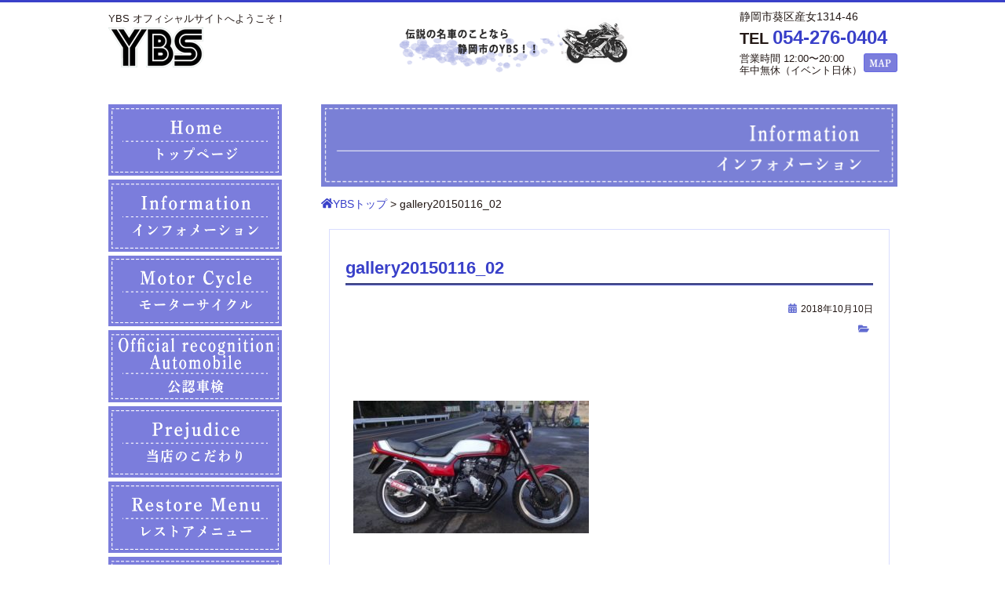

--- FILE ---
content_type: text/html; charset=UTF-8
request_url: https://try-again750.com/gallery20150116_02/
body_size: 11387
content:
<!DOCTYPE html>
<html dir="ltr" lang="ja">
<head>
<meta charset="UTF-8">

<title>gallery20150116_02 | YBSYBS</title>

<meta name="viewport" content="width=device-width">

<meta http-equiv="X-UA-Compatible" content="IE=edge">

<meta name="format-detection" content="telephone=no">

<link rel="stylesheet" href="https://try-again750.com/wp-panel/wp-content/themes/tryagain750/style.css?20260105-2125" media="all">
<link rel="stylesheet" href="https://try-again750.com/wp-panel/wp-content/themes/tryagain750/print.css?20260105-2125" type="text/css" media="print" />

<link rel="stylesheet" href="https://try-again750.com/wp-panel/wp-content/themes/tryagain750/custom_admin.css?20260105-2125" media="all">


<meta name="copyright" content="YBS（静岡の旧車 絶版車 バイク 伝説の名車）">
<meta name="author" content="YBS（静岡の旧車 絶版車 バイク 伝説の名車）">

<!--favicon-->
<link rel="apple-touch-icon" sizes="180x180" href="https://try-again750.com/favicons/apple-touch-icon.png">
<link rel="icon" type="image/png" sizes="32x32" href="https://try-again750.com/favicons/favicon-32x32.png">
<link rel="icon" type="image/png" sizes="16x16" href="https://try-again750.com/favicons/favicon-16x16.png">
<link rel="manifest" href="https://try-again750.com/favicons/site.webmanifest">
<link rel="mask-icon" href="https://try-again750.com/favicons/safari-pinned-tab.svg" color="#e3fff4">
<meta name="msapplication-TileColor" content="#e3fff4">
<meta name="theme-color" content="#e3fff4">
<!--//favicon-->

<!-- Global site tag (gtag.js) - Google Analytics G4 -->
<script async src="https://www.googletagmanager.com/gtag/js?id=G-K21CG3RNZG"></script>
<script>
  window.dataLayer = window.dataLayer || [];
  function gtag(){dataLayer.push(arguments);}
  gtag('js', new Date());

  gtag('config', 'G-K21CG3RNZG');
</script>


		<!-- All in One SEO 4.9.2 - aioseo.com -->
	<meta name="robots" content="max-image-preview:large" />
	<meta name="author" content="tryagainad"/>
	<link rel="canonical" href="https://try-again750.com/gallery20150116_02/" />
	<meta name="generator" content="All in One SEO (AIOSEO) 4.9.2" />
		<script type="application/ld+json" class="aioseo-schema">
			{"@context":"https:\/\/schema.org","@graph":[{"@type":"BreadcrumbList","@id":"https:\/\/try-again750.com\/gallery20150116_02\/#breadcrumblist","itemListElement":[{"@type":"ListItem","@id":"https:\/\/try-again750.com#listItem","position":1,"name":"\u30db\u30fc\u30e0","item":"https:\/\/try-again750.com","nextItem":{"@type":"ListItem","@id":"https:\/\/try-again750.com\/gallery20150116_02\/#listItem","name":"gallery20150116_02"}},{"@type":"ListItem","@id":"https:\/\/try-again750.com\/gallery20150116_02\/#listItem","position":2,"name":"gallery20150116_02","previousItem":{"@type":"ListItem","@id":"https:\/\/try-again750.com#listItem","name":"\u30db\u30fc\u30e0"}}]},{"@type":"ItemPage","@id":"https:\/\/try-again750.com\/gallery20150116_02\/#itempage","url":"https:\/\/try-again750.com\/gallery20150116_02\/","name":"gallery20150116_02 | YBS","inLanguage":"ja","isPartOf":{"@id":"https:\/\/try-again750.com\/#website"},"breadcrumb":{"@id":"https:\/\/try-again750.com\/gallery20150116_02\/#breadcrumblist"},"author":{"@id":"https:\/\/try-again750.com\/author\/tryagainad\/#author"},"creator":{"@id":"https:\/\/try-again750.com\/author\/tryagainad\/#author"},"datePublished":"2018-10-10T17:46:19+09:00","dateModified":"2018-10-10T17:46:19+09:00"},{"@type":"Organization","@id":"https:\/\/try-again750.com\/#organization","name":"YBS","description":"\u9759\u5ca1 \u30d0\u30a4\u30af \u7d76\u7248\u8eca \u4f1d\u8aac\u306e\u540d\u8eca\u306e\u3053\u3068\u306a\u3089","url":"https:\/\/try-again750.com\/","telephone":"+81542760404","logo":{"@type":"ImageObject","url":"https:\/\/try-again750.com\/wp-panel\/wp-content\/uploads\/gallery20150116_02.jpg","@id":"https:\/\/try-again750.com\/gallery20150116_02\/#organizationLogo"},"image":{"@id":"https:\/\/try-again750.com\/gallery20150116_02\/#organizationLogo"},"sameAs":["https:\/\/www.instagram.com\/kirinbanjp\/"]},{"@type":"Person","@id":"https:\/\/try-again750.com\/author\/tryagainad\/#author","url":"https:\/\/try-again750.com\/author\/tryagainad\/","name":"tryagainad","image":{"@type":"ImageObject","@id":"https:\/\/try-again750.com\/gallery20150116_02\/#authorImage","url":"https:\/\/secure.gravatar.com\/avatar\/2bcf23b749c62b8f174b25f29c916875630b902cd4063a214bd694a6a9d0a7da?s=96&d=mm&r=g","width":96,"height":96,"caption":"tryagainad"}},{"@type":"WebSite","@id":"https:\/\/try-again750.com\/#website","url":"https:\/\/try-again750.com\/","name":"YBS","description":"\u9759\u5ca1 \u30d0\u30a4\u30af \u7d76\u7248\u8eca \u4f1d\u8aac\u306e\u540d\u8eca\u306e\u3053\u3068\u306a\u3089","inLanguage":"ja","publisher":{"@id":"https:\/\/try-again750.com\/#organization"}}]}
		</script>
		<!-- All in One SEO -->

<link rel='dns-prefetch' href='//challenges.cloudflare.com' />
<link rel="alternate" type="application/rss+xml" title="YBS &raquo; フィード" href="https://try-again750.com/feed/" />
<link rel="alternate" type="application/rss+xml" title="YBS &raquo; コメントフィード" href="https://try-again750.com/comments/feed/" />
<link rel="alternate" type="application/rss+xml" title="YBS &raquo; gallery20150116_02 のコメントのフィード" href="https://try-again750.com/feed/?attachment_id=367" />
<link rel="alternate" title="oEmbed (JSON)" type="application/json+oembed" href="https://try-again750.com/wp-json/oembed/1.0/embed?url=https%3A%2F%2Ftry-again750.com%2Fgallery20150116_02%2F" />
<link rel="alternate" title="oEmbed (XML)" type="text/xml+oembed" href="https://try-again750.com/wp-json/oembed/1.0/embed?url=https%3A%2F%2Ftry-again750.com%2Fgallery20150116_02%2F&#038;format=xml" />
<style id='wp-img-auto-sizes-contain-inline-css' type='text/css'>
img:is([sizes=auto i],[sizes^="auto," i]){contain-intrinsic-size:3000px 1500px}
/*# sourceURL=wp-img-auto-sizes-contain-inline-css */
</style>
<style id='wp-emoji-styles-inline-css' type='text/css'>

	img.wp-smiley, img.emoji {
		display: inline !important;
		border: none !important;
		box-shadow: none !important;
		height: 1em !important;
		width: 1em !important;
		margin: 0 0.07em !important;
		vertical-align: -0.1em !important;
		background: none !important;
		padding: 0 !important;
	}
/*# sourceURL=wp-emoji-styles-inline-css */
</style>
<style id='wp-block-library-inline-css' type='text/css'>
:root{--wp-block-synced-color:#7a00df;--wp-block-synced-color--rgb:122,0,223;--wp-bound-block-color:var(--wp-block-synced-color);--wp-editor-canvas-background:#ddd;--wp-admin-theme-color:#007cba;--wp-admin-theme-color--rgb:0,124,186;--wp-admin-theme-color-darker-10:#006ba1;--wp-admin-theme-color-darker-10--rgb:0,107,160.5;--wp-admin-theme-color-darker-20:#005a87;--wp-admin-theme-color-darker-20--rgb:0,90,135;--wp-admin-border-width-focus:2px}@media (min-resolution:192dpi){:root{--wp-admin-border-width-focus:1.5px}}.wp-element-button{cursor:pointer}:root .has-very-light-gray-background-color{background-color:#eee}:root .has-very-dark-gray-background-color{background-color:#313131}:root .has-very-light-gray-color{color:#eee}:root .has-very-dark-gray-color{color:#313131}:root .has-vivid-green-cyan-to-vivid-cyan-blue-gradient-background{background:linear-gradient(135deg,#00d084,#0693e3)}:root .has-purple-crush-gradient-background{background:linear-gradient(135deg,#34e2e4,#4721fb 50%,#ab1dfe)}:root .has-hazy-dawn-gradient-background{background:linear-gradient(135deg,#faaca8,#dad0ec)}:root .has-subdued-olive-gradient-background{background:linear-gradient(135deg,#fafae1,#67a671)}:root .has-atomic-cream-gradient-background{background:linear-gradient(135deg,#fdd79a,#004a59)}:root .has-nightshade-gradient-background{background:linear-gradient(135deg,#330968,#31cdcf)}:root .has-midnight-gradient-background{background:linear-gradient(135deg,#020381,#2874fc)}:root{--wp--preset--font-size--normal:16px;--wp--preset--font-size--huge:42px}.has-regular-font-size{font-size:1em}.has-larger-font-size{font-size:2.625em}.has-normal-font-size{font-size:var(--wp--preset--font-size--normal)}.has-huge-font-size{font-size:var(--wp--preset--font-size--huge)}.has-text-align-center{text-align:center}.has-text-align-left{text-align:left}.has-text-align-right{text-align:right}.has-fit-text{white-space:nowrap!important}#end-resizable-editor-section{display:none}.aligncenter{clear:both}.items-justified-left{justify-content:flex-start}.items-justified-center{justify-content:center}.items-justified-right{justify-content:flex-end}.items-justified-space-between{justify-content:space-between}.screen-reader-text{border:0;clip-path:inset(50%);height:1px;margin:-1px;overflow:hidden;padding:0;position:absolute;width:1px;word-wrap:normal!important}.screen-reader-text:focus{background-color:#ddd;clip-path:none;color:#444;display:block;font-size:1em;height:auto;left:5px;line-height:normal;padding:15px 23px 14px;text-decoration:none;top:5px;width:auto;z-index:100000}html :where(.has-border-color){border-style:solid}html :where([style*=border-top-color]){border-top-style:solid}html :where([style*=border-right-color]){border-right-style:solid}html :where([style*=border-bottom-color]){border-bottom-style:solid}html :where([style*=border-left-color]){border-left-style:solid}html :where([style*=border-width]){border-style:solid}html :where([style*=border-top-width]){border-top-style:solid}html :where([style*=border-right-width]){border-right-style:solid}html :where([style*=border-bottom-width]){border-bottom-style:solid}html :where([style*=border-left-width]){border-left-style:solid}html :where(img[class*=wp-image-]){height:auto;max-width:100%}:where(figure){margin:0 0 1em}html :where(.is-position-sticky){--wp-admin--admin-bar--position-offset:var(--wp-admin--admin-bar--height,0px)}@media screen and (max-width:600px){html :where(.is-position-sticky){--wp-admin--admin-bar--position-offset:0px}}

/*# sourceURL=wp-block-library-inline-css */
</style><style id='global-styles-inline-css' type='text/css'>
:root{--wp--preset--aspect-ratio--square: 1;--wp--preset--aspect-ratio--4-3: 4/3;--wp--preset--aspect-ratio--3-4: 3/4;--wp--preset--aspect-ratio--3-2: 3/2;--wp--preset--aspect-ratio--2-3: 2/3;--wp--preset--aspect-ratio--16-9: 16/9;--wp--preset--aspect-ratio--9-16: 9/16;--wp--preset--color--black: #000000;--wp--preset--color--cyan-bluish-gray: #abb8c3;--wp--preset--color--white: #ffffff;--wp--preset--color--pale-pink: #f78da7;--wp--preset--color--vivid-red: #cf2e2e;--wp--preset--color--luminous-vivid-orange: #ff6900;--wp--preset--color--luminous-vivid-amber: #fcb900;--wp--preset--color--light-green-cyan: #7bdcb5;--wp--preset--color--vivid-green-cyan: #00d084;--wp--preset--color--pale-cyan-blue: #8ed1fc;--wp--preset--color--vivid-cyan-blue: #0693e3;--wp--preset--color--vivid-purple: #9b51e0;--wp--preset--gradient--vivid-cyan-blue-to-vivid-purple: linear-gradient(135deg,rgb(6,147,227) 0%,rgb(155,81,224) 100%);--wp--preset--gradient--light-green-cyan-to-vivid-green-cyan: linear-gradient(135deg,rgb(122,220,180) 0%,rgb(0,208,130) 100%);--wp--preset--gradient--luminous-vivid-amber-to-luminous-vivid-orange: linear-gradient(135deg,rgb(252,185,0) 0%,rgb(255,105,0) 100%);--wp--preset--gradient--luminous-vivid-orange-to-vivid-red: linear-gradient(135deg,rgb(255,105,0) 0%,rgb(207,46,46) 100%);--wp--preset--gradient--very-light-gray-to-cyan-bluish-gray: linear-gradient(135deg,rgb(238,238,238) 0%,rgb(169,184,195) 100%);--wp--preset--gradient--cool-to-warm-spectrum: linear-gradient(135deg,rgb(74,234,220) 0%,rgb(151,120,209) 20%,rgb(207,42,186) 40%,rgb(238,44,130) 60%,rgb(251,105,98) 80%,rgb(254,248,76) 100%);--wp--preset--gradient--blush-light-purple: linear-gradient(135deg,rgb(255,206,236) 0%,rgb(152,150,240) 100%);--wp--preset--gradient--blush-bordeaux: linear-gradient(135deg,rgb(254,205,165) 0%,rgb(254,45,45) 50%,rgb(107,0,62) 100%);--wp--preset--gradient--luminous-dusk: linear-gradient(135deg,rgb(255,203,112) 0%,rgb(199,81,192) 50%,rgb(65,88,208) 100%);--wp--preset--gradient--pale-ocean: linear-gradient(135deg,rgb(255,245,203) 0%,rgb(182,227,212) 50%,rgb(51,167,181) 100%);--wp--preset--gradient--electric-grass: linear-gradient(135deg,rgb(202,248,128) 0%,rgb(113,206,126) 100%);--wp--preset--gradient--midnight: linear-gradient(135deg,rgb(2,3,129) 0%,rgb(40,116,252) 100%);--wp--preset--font-size--small: 13px;--wp--preset--font-size--medium: 20px;--wp--preset--font-size--large: 36px;--wp--preset--font-size--x-large: 42px;--wp--preset--spacing--20: 0.44rem;--wp--preset--spacing--30: 0.67rem;--wp--preset--spacing--40: 1rem;--wp--preset--spacing--50: 1.5rem;--wp--preset--spacing--60: 2.25rem;--wp--preset--spacing--70: 3.38rem;--wp--preset--spacing--80: 5.06rem;--wp--preset--shadow--natural: 6px 6px 9px rgba(0, 0, 0, 0.2);--wp--preset--shadow--deep: 12px 12px 50px rgba(0, 0, 0, 0.4);--wp--preset--shadow--sharp: 6px 6px 0px rgba(0, 0, 0, 0.2);--wp--preset--shadow--outlined: 6px 6px 0px -3px rgb(255, 255, 255), 6px 6px rgb(0, 0, 0);--wp--preset--shadow--crisp: 6px 6px 0px rgb(0, 0, 0);}:where(.is-layout-flex){gap: 0.5em;}:where(.is-layout-grid){gap: 0.5em;}body .is-layout-flex{display: flex;}.is-layout-flex{flex-wrap: wrap;align-items: center;}.is-layout-flex > :is(*, div){margin: 0;}body .is-layout-grid{display: grid;}.is-layout-grid > :is(*, div){margin: 0;}:where(.wp-block-columns.is-layout-flex){gap: 2em;}:where(.wp-block-columns.is-layout-grid){gap: 2em;}:where(.wp-block-post-template.is-layout-flex){gap: 1.25em;}:where(.wp-block-post-template.is-layout-grid){gap: 1.25em;}.has-black-color{color: var(--wp--preset--color--black) !important;}.has-cyan-bluish-gray-color{color: var(--wp--preset--color--cyan-bluish-gray) !important;}.has-white-color{color: var(--wp--preset--color--white) !important;}.has-pale-pink-color{color: var(--wp--preset--color--pale-pink) !important;}.has-vivid-red-color{color: var(--wp--preset--color--vivid-red) !important;}.has-luminous-vivid-orange-color{color: var(--wp--preset--color--luminous-vivid-orange) !important;}.has-luminous-vivid-amber-color{color: var(--wp--preset--color--luminous-vivid-amber) !important;}.has-light-green-cyan-color{color: var(--wp--preset--color--light-green-cyan) !important;}.has-vivid-green-cyan-color{color: var(--wp--preset--color--vivid-green-cyan) !important;}.has-pale-cyan-blue-color{color: var(--wp--preset--color--pale-cyan-blue) !important;}.has-vivid-cyan-blue-color{color: var(--wp--preset--color--vivid-cyan-blue) !important;}.has-vivid-purple-color{color: var(--wp--preset--color--vivid-purple) !important;}.has-black-background-color{background-color: var(--wp--preset--color--black) !important;}.has-cyan-bluish-gray-background-color{background-color: var(--wp--preset--color--cyan-bluish-gray) !important;}.has-white-background-color{background-color: var(--wp--preset--color--white) !important;}.has-pale-pink-background-color{background-color: var(--wp--preset--color--pale-pink) !important;}.has-vivid-red-background-color{background-color: var(--wp--preset--color--vivid-red) !important;}.has-luminous-vivid-orange-background-color{background-color: var(--wp--preset--color--luminous-vivid-orange) !important;}.has-luminous-vivid-amber-background-color{background-color: var(--wp--preset--color--luminous-vivid-amber) !important;}.has-light-green-cyan-background-color{background-color: var(--wp--preset--color--light-green-cyan) !important;}.has-vivid-green-cyan-background-color{background-color: var(--wp--preset--color--vivid-green-cyan) !important;}.has-pale-cyan-blue-background-color{background-color: var(--wp--preset--color--pale-cyan-blue) !important;}.has-vivid-cyan-blue-background-color{background-color: var(--wp--preset--color--vivid-cyan-blue) !important;}.has-vivid-purple-background-color{background-color: var(--wp--preset--color--vivid-purple) !important;}.has-black-border-color{border-color: var(--wp--preset--color--black) !important;}.has-cyan-bluish-gray-border-color{border-color: var(--wp--preset--color--cyan-bluish-gray) !important;}.has-white-border-color{border-color: var(--wp--preset--color--white) !important;}.has-pale-pink-border-color{border-color: var(--wp--preset--color--pale-pink) !important;}.has-vivid-red-border-color{border-color: var(--wp--preset--color--vivid-red) !important;}.has-luminous-vivid-orange-border-color{border-color: var(--wp--preset--color--luminous-vivid-orange) !important;}.has-luminous-vivid-amber-border-color{border-color: var(--wp--preset--color--luminous-vivid-amber) !important;}.has-light-green-cyan-border-color{border-color: var(--wp--preset--color--light-green-cyan) !important;}.has-vivid-green-cyan-border-color{border-color: var(--wp--preset--color--vivid-green-cyan) !important;}.has-pale-cyan-blue-border-color{border-color: var(--wp--preset--color--pale-cyan-blue) !important;}.has-vivid-cyan-blue-border-color{border-color: var(--wp--preset--color--vivid-cyan-blue) !important;}.has-vivid-purple-border-color{border-color: var(--wp--preset--color--vivid-purple) !important;}.has-vivid-cyan-blue-to-vivid-purple-gradient-background{background: var(--wp--preset--gradient--vivid-cyan-blue-to-vivid-purple) !important;}.has-light-green-cyan-to-vivid-green-cyan-gradient-background{background: var(--wp--preset--gradient--light-green-cyan-to-vivid-green-cyan) !important;}.has-luminous-vivid-amber-to-luminous-vivid-orange-gradient-background{background: var(--wp--preset--gradient--luminous-vivid-amber-to-luminous-vivid-orange) !important;}.has-luminous-vivid-orange-to-vivid-red-gradient-background{background: var(--wp--preset--gradient--luminous-vivid-orange-to-vivid-red) !important;}.has-very-light-gray-to-cyan-bluish-gray-gradient-background{background: var(--wp--preset--gradient--very-light-gray-to-cyan-bluish-gray) !important;}.has-cool-to-warm-spectrum-gradient-background{background: var(--wp--preset--gradient--cool-to-warm-spectrum) !important;}.has-blush-light-purple-gradient-background{background: var(--wp--preset--gradient--blush-light-purple) !important;}.has-blush-bordeaux-gradient-background{background: var(--wp--preset--gradient--blush-bordeaux) !important;}.has-luminous-dusk-gradient-background{background: var(--wp--preset--gradient--luminous-dusk) !important;}.has-pale-ocean-gradient-background{background: var(--wp--preset--gradient--pale-ocean) !important;}.has-electric-grass-gradient-background{background: var(--wp--preset--gradient--electric-grass) !important;}.has-midnight-gradient-background{background: var(--wp--preset--gradient--midnight) !important;}.has-small-font-size{font-size: var(--wp--preset--font-size--small) !important;}.has-medium-font-size{font-size: var(--wp--preset--font-size--medium) !important;}.has-large-font-size{font-size: var(--wp--preset--font-size--large) !important;}.has-x-large-font-size{font-size: var(--wp--preset--font-size--x-large) !important;}
/*# sourceURL=global-styles-inline-css */
</style>

<style id='classic-theme-styles-inline-css' type='text/css'>
/*! This file is auto-generated */
.wp-block-button__link{color:#fff;background-color:#32373c;border-radius:9999px;box-shadow:none;text-decoration:none;padding:calc(.667em + 2px) calc(1.333em + 2px);font-size:1.125em}.wp-block-file__button{background:#32373c;color:#fff;text-decoration:none}
/*# sourceURL=/wp-includes/css/classic-themes.min.css */
</style>
<link rel='stylesheet' id='contact-form-7-css' href='https://try-again750.com/wp-panel/wp-content/plugins/contact-form-7/includes/css/styles.css?ver=6.1.4' type='text/css' media='all' />
<link rel='stylesheet' id='slb_core-css' href='https://try-again750.com/wp-panel/wp-content/plugins/simple-lightbox/client/css/app.css?ver=2.9.4' type='text/css' media='all' />
<link rel='stylesheet' id='wp-pagenavi-css' href='https://try-again750.com/wp-panel/wp-content/plugins/wp-pagenavi/pagenavi-css.css?ver=2.70' type='text/css' media='all' />
<link rel="https://api.w.org/" href="https://try-again750.com/wp-json/" /><link rel="alternate" title="JSON" type="application/json" href="https://try-again750.com/wp-json/wp/v2/media/367" /><link rel="EditURI" type="application/rsd+xml" title="RSD" href="https://try-again750.com/wp-panel/xmlrpc.php?rsd" />
<meta name="generator" content="WordPress 6.9" />
<link rel='shortlink' href='https://try-again750.com/?p=367' />

<!-- Lara's Google Analytics - https://www.xtraorbit.com/wordpress-google-analytics-dashboard-widget/ -->
<script async src="https://www.googletagmanager.com/gtag/js?id=G-K21CG3RNZG"></script>
<script>
  window.dataLayer = window.dataLayer || [];
  function gtag(){dataLayer.push(arguments);}
  gtag('js', new Date());
  gtag('config', 'G-K21CG3RNZG');
</script>

		<style type="text/css" id="wp-custom-css">
			.grecaptcha-badge { visibility: hidden; }		</style>
		<!-- jQuery -->
<script src="https://ajax.googleapis.com/ajax/libs/jquery/2.1.1/jquery.min.js"></script>
<script src="https://try-again750.com/wp-panel/wp-content/themes/tryagain750/js/general.js"></script>
</head>

<body>
<a name="gotop" id="gotop"></a>

<div class="onlyprint print_logo"><img src="https://try-again750.com/wp-panel/wp-content/themes/tryagain750/images/header_logo.png" alt="YBS（静岡の旧車 絶版車 バイク 伝説の名車）" class="opa"></div>

<div id="overlay"></div>
<div class="menubtn"><div class="menubtn-inner"><div class="button"></div></div></div>
<div id="container">

<div class="wrapper">
<header id="pageheader">
<div class="header_des">YBS オフィシャルサイトへようこそ！</div>
<h1><a href="https://try-again750.com/"><img src="https://try-again750.com/wp-panel/wp-content/themes/tryagain750/images/header_logo.png" alt="YBS" class="opa header_logo"></a></h1>
<div class="header_txt"><img src="https://try-again750.com/wp-panel/wp-content/themes/tryagain750/images/header_txt.png" alt="伝説の名車のことなら静岡市のYBS！！"></div>
<div class="header_ad_box">
<div class="header_ad">静岡市葵区産女1314-46</div>
<div class="header_tel">TEL<span>054-276-0404</span></div>
<div class="header_time">営業時間 12:00〜20:00<br>年中無休（イベント日休）</div>
<div class="header_access opa"><a href="https://try-again750.com/company#access"><img src="https://try-again750.com/wp-panel/wp-content/themes/tryagain750/images/header_tel_map.png" alt="アクセスマップ" class="header_tel_map"></a></div>
</div><!--/.header_ad_box-->

<!-- ▼▼▼ ハンバーガーメニュー ▼▼▼ -->
<div id="smp_nav">
<div id="nav">
<div id="fixed-nav">
<div class="smp_nav_flex flex_box_all">
<ul class="box_item">
<li><a href="https://try-again750.com/" title="トップページ"><img src="https://try-again750.com/wp-panel/wp-content/themes/tryagain750/images/nav11_off.png" alt="トップページ"></a></li>
<li><a href="https://www.goobike.com/shop/client_8201718/zaiko.html" title="GooBikeでYBSのバイク在庫を検索する" target="_blank"><img src="https://try-again750.com/wp-panel/wp-content/themes/tryagain750/images/nav01_off.png" alt="GooBikeでYBSのバイク在庫を検索する"></a></li>
<li><a href="https://try-again750.com/syaken" title="公認車検"><img src="https://try-again750.com/wp-panel/wp-content/themes/tryagain750/images/nav02_off.png" alt="公認車検"></a></li>
<li><a href="https://try-again750.com/prejudice" title="当店のこだわり"><img src="https://try-again750.com/wp-panel/wp-content/themes/tryagain750/images/nav03_off.png" alt="当店のこだわり"></a></li>
<li><a href="https://try-again750.com/restoremenu" title="レストアメニュー"><img src="https://try-again750.com/wp-panel/wp-content/themes/tryagain750/images/nav04_off.png" alt="レストアメニュー"></a></li>
<li><a href="https://try-again750.com/scooter" title="スクーター販売"><img src="https://try-again750.com/wp-panel/wp-content/themes/tryagain750/images/nav05_off.png" alt="スクーター販売"></a></li>
</ul>
<ul class="box_item">
<li><a href="https://try-again750.com/informations" title="インフォメーション"><img src="https://try-again750.com/wp-panel/wp-content/themes/tryagain750/images/nav12_off.png" alt="インフォメーション"></a></li>
<li><a href="https://try-again750.com/repairshop" title="専門店の修理"><img src="https://try-again750.com/wp-panel/wp-content/themes/tryagain750/images/nav06_off.png" alt="専門店の修理"></a></li>
<li><a href="https://try-again750.com/galleries" title="ギャラリー"><img src="https://try-again750.com/wp-panel/wp-content/themes/tryagain750/images/nav07_off.png" alt="ギャラリー"></a></li>
<li><a href="https://try-again750.com/collectiongalleries" title="当時物ギャラリー"><img src="https://try-again750.com/wp-panel/wp-content/themes/tryagain750/images/nav08_off.png" alt="当時物ギャラリー"></a></li>
<li><a href="https://try-again750.com/company" title="会社概要"><img src="https://try-again750.com/wp-panel/wp-content/themes/tryagain750/images/nav09_off.png" alt="会社概要"></a></li>
<li><a href="https://try-again750.com/contact" title="お問い合わせ"><img src="https://try-again750.com/wp-panel/wp-content/themes/tryagain750/images/nav10_off.png" alt="お問い合わせ"></a></li>
</ul>
</div><!--/.smp_nav_flex-->
</div><!--/#fixed-nav-->
</div><!--/#nav-->
</div><!--/#smp_nav-->
<!-- ▲▲▲ ハンバーガーメニュー ▲▲▲ -->
</header>
</div><!--/.wrapper-->

<div class="wrapper">
<div id="container_flex">
<div id="main_contents">

<div class="page_title">
<h2><img src="https://try-again750.com/wp-panel/wp-content/themes/tryagain750/images/page_title_information.png" alt="インフォメーション" class="non_sp"><img src="https://try-again750.com/wp-panel/wp-content/themes/tryagain750/images/page_title_information_sp.png" alt="インフォメーション" class="non_tbpc"></h2>
</div>

<div class="pankz">
<span property="itemListElement" typeof="ListItem"><a property="item" typeof="WebPage" title="YBSへ移動" href="https://try-again750.com" class="home"><span property="name"><i class="fas fa-home"></i>YBSトップ</span></a><meta property="position" content="1"></span> &gt; gallery20150116_02</div><!--/.pankz-->

<div class="page_contents">

<div class="article_box_wrap">
<div class="article_box">
<div class="entry_content">
<section>
<!-- ▼▼▼ ここからシングルページ投稿 ▼▼▼ -->
<h1>gallery20150116_02</h1>
<div class="date_box"><i class="fa fa-calendar"></i>2018年10月10日</div>
<div class="cat_box"><i class="fas fa-folder-open"></i></div>
<div class="single_txt_box">
<div class="single_thumbnail">
</div><!--/.single_thumbnail-->
<p class="attachment"><a href="https://try-again750.com/wp-panel/wp-content/uploads/gallery20150116_02.jpg" data-slb-active="1" data-slb-asset="1036911730" data-slb-internal="0" data-slb-group="367"><img fetchpriority="high" decoding="async" width="300" height="169" src="https://try-again750.com/wp-panel/wp-content/uploads/gallery20150116_02-300x169.jpg" class="attachment-medium size-medium" alt="" /></a></p>
</div><!--/.txt_box-->
<!-- ▲▲▲ ここまでシングルページ投稿 ▲▲▲ -->
</section>
</div><!--/.article_box-->
</div><!--/.entry_content -->
</div><!--/.article_box_wrap-->

<!-- 記事前後 -->
<div id="previous_next_post" class="clear">
<p id="previous_post"><a href="https://try-again750.com/gallery20150116_02/" rel="prev">gallery20150116_02</a></p>
<p id="next_post"></p>
</div><!--//previous_next_post-->
<!-- //記事前後 -->

<div class="news_cat">
<ul>
<li><a href="https://try-again750.com/informations">インフォメーション一覧</a></li>
	<li class="cat-item cat-item-2"><a href="https://try-again750.com/news/">お知らせ</a>
</li>
</ul>
</div><!--/.news_cat-->

<!-- 記事一覧に戻る -->
<div class="clear btn_box txt_c"><a href="https://try-again750.com/informations" class="btn01 btn_news opa">お知らせ トップに戻る</a></div>
<!-- //記事一覧に戻る -->

</div><!--/.page_contents-->

</div><!--/#main_contents-->

<div id="side">
<ul class="side_nav">
<li><a href="https://try-again750.com/" title="トップページ"><img src="https://try-again750.com/wp-panel/wp-content/themes/tryagain750/images/nav11_off.png" alt="トップページ"></a></li>
<li><a href="https://try-again750.com/informations" title="インフォメーション"><img src="https://try-again750.com/wp-panel/wp-content/themes/tryagain750/images/nav12_off.png" alt="インフォメーション"></a></li>
<li><a href="https://www.goobike.com/shop/client_8201718/zaiko.html" title="GooBikeでトライアゲインのバイク在庫を検索する" target="_blank"><img src="https://try-again750.com/wp-panel/wp-content/themes/tryagain750/images/nav01_off.png" alt="GooBikeでトライアゲインのバイク在庫を検索する"></a></li>
<li><a href="https://try-again750.com/syaken" title="公認車検"><img src="https://try-again750.com/wp-panel/wp-content/themes/tryagain750/images/nav02_off.png" alt="公認車検"></a></li>
<li><a href="https://try-again750.com/prejudice" title="当店のこだわり"><img src="https://try-again750.com/wp-panel/wp-content/themes/tryagain750/images/nav03_off.png" alt="当店のこだわり"></a></li>
<li><a href="https://try-again750.com/restoremenu" title="レストアメニュー"><img src="https://try-again750.com/wp-panel/wp-content/themes/tryagain750/images/nav04_off.png" alt="レストアメニュー"></a></li>
<li><a href="https://try-again750.com/scooter" title="スクーター販売"><img src="https://try-again750.com/wp-panel/wp-content/themes/tryagain750/images/nav05_off.png" alt="スクーター販売"></a></li>
<li><a href="https://try-again750.com/repairshop" title="専門店の修理"><img src="https://try-again750.com/wp-panel/wp-content/themes/tryagain750/images/nav06_off.png" alt="専門店の修理"></a></li>
<li><a href="https://try-again750.com/galleries" title="ギャラリー"><img src="https://try-again750.com/wp-panel/wp-content/themes/tryagain750/images/nav07_off.png" alt="ギャラリー"></a></li>
<li><a href="https://try-again750.com/collectiongalleries" title="当時物ギャラリー"><img src="https://try-again750.com/wp-panel/wp-content/themes/tryagain750/images/nav08_off.png" alt="当時物ギャラリー"></a></li>
<li><a href="https://try-again750.com/company" title="会社概要"><img src="https://try-again750.com/wp-panel/wp-content/themes/tryagain750/images/nav09_off.png" alt="会社概要"></a></li>
<li><a href="https://try-again750.com/contact" title="お問い合わせ"><img src="https://try-again750.com/wp-panel/wp-content/themes/tryagain750/images/nav10_off.png" alt="お問い合わせ"></a></li>
</ul>
<ul class="side_bnr">
<li><a href="https://ameblo.jp/kirinbanjp2" target="_blank"><img src="https://try-again750.com/wp-panel/wp-content/themes/tryagain750/images/banner_blog.jpg" alt="店長ブログ" class="opa"></a></li>
<li><a href="http://success750.com/" target="_blank"><img src="https://try-again750.com/wp-panel/wp-content/themes/tryagain750/images/banner_success.jpg" alt="バイク買取専門店 SUCCESS" class="opa"></a></li>
</ul><!--/.side_bnr-->
</div><!--/.side-->
</div><!--/.container_flex-->
</div><!--/.wrapper-->

<footer id="pagefooter">
<div class="wrapper_wide">

<div class="footer_ad_box">
<div class="footer_name">YBS</div>
<div class="footer_ad">静岡市葵区産女1314-46</div>
<div class="footer_tel">TEL<span>054-276-0404</span></div>
<div class="footer_time">営業時間 12:00〜20:00<br>年中無休（イベント日休）</div>
<div class="footer_access opa"><a href="https://try-again750.com/company#access"><img src="https://try-again750.com/wp-panel/wp-content/themes/tryagain750/images/footer_tel_map.png" class="footer_tel_map" alt="アクセスマップ"></a></div>
</div><!--/.footer_ad_box-->

<div class="footer_nav">
<ul>
<li><a href="https://try-again750.com/">HOME</a></li>
<li><a href="http://www.goobike.com/shop/client_8201537/zaiko.html" title="GooBikeでYBSのバイク在庫を検索する" target="_blank">モーターサイクル</a></li>
<li><a href="https://try-again750.com/syaken">公認車両</a></li>
<li><a href="https://try-again750.com/prejudice">当店のこだわり</a></li>
<li><a href="https://try-again750.com/restoremenu">レストアメニュー</a></li>
<li><a href="https://try-again750.com/galleries">ギャラリー</a></li>
<li><a href="https://try-again750.com/collectiongalleries">当時物ギャラリー</a></li>
<li><a href="https://try-again750.com/company">会社概要</a></li>
<li><a href="https://try-again750.com/contact">お問い合わせ</a></li>
<li><a href="https://try-again750.com/privacypolicy">プライバシーポリシー</a></li>
<li><a href="https://try-again750.com/informations">インフォメーション</a></li>
</ul>

</div><!--/.footer_nav-->

<div class="footer_des">静岡 バイク 絶版車 YBS　ワイビーエス 静岡市　旧車　単車　バイク　CBX400F　Z750RS　GS400L　ホークCB250T　CB400T　Z400FX　GT380　SS750　SS500　SS350　KH400　KH250　CB750K　修理　エンジンオーバーホール　買い取り　レストア　カスタムペイント　塗装　スクーター　原付　格安　激安</div>

<div class="copy">Copyright &copy; YBS all rights reserved.</div>
</footer>
</div><!--/.wrapper_wide-->
</div><!--/#container-->

<div class="backtotop">
<a href="#pagetop">トップに戻る</a>
</div>
<!-- font-awesome -->
<script defer src="https://use.fontawesome.com/releases/v5.2.0/js/all.js"></script>
<script defer src="https://use.fontawesome.com/releases/v5.2.0/js/v4-shims.js"></script>
<link href="https://use.fontawesome.com/releases/v5.2.0/css/all.css" rel="stylesheet">
<script type="speculationrules">
{"prefetch":[{"source":"document","where":{"and":[{"href_matches":"/*"},{"not":{"href_matches":["/wp-panel/wp-*.php","/wp-panel/wp-admin/*","/wp-panel/wp-content/uploads/*","/wp-panel/wp-content/*","/wp-panel/wp-content/plugins/*","/wp-panel/wp-content/themes/tryagain750/*","/*\\?(.+)"]}},{"not":{"selector_matches":"a[rel~=\"nofollow\"]"}},{"not":{"selector_matches":".no-prefetch, .no-prefetch a"}}]},"eagerness":"conservative"}]}
</script>
<script type="module"  src="https://try-again750.com/wp-panel/wp-content/plugins/all-in-one-seo-pack/dist/Lite/assets/table-of-contents.95d0dfce.js?ver=4.9.2" id="aioseo/js/src/vue/standalone/blocks/table-of-contents/frontend.js-js"></script>
<script type="text/javascript" src="https://try-again750.com/wp-panel/wp-includes/js/dist/hooks.min.js?ver=dd5603f07f9220ed27f1" id="wp-hooks-js"></script>
<script type="text/javascript" src="https://try-again750.com/wp-panel/wp-includes/js/dist/i18n.min.js?ver=c26c3dc7bed366793375" id="wp-i18n-js"></script>
<script type="text/javascript" id="wp-i18n-js-after">
/* <![CDATA[ */
wp.i18n.setLocaleData( { 'text direction\u0004ltr': [ 'ltr' ] } );
//# sourceURL=wp-i18n-js-after
/* ]]> */
</script>
<script type="text/javascript" src="https://try-again750.com/wp-panel/wp-content/plugins/contact-form-7/includes/swv/js/index.js?ver=6.1.4" id="swv-js"></script>
<script type="text/javascript" id="contact-form-7-js-translations">
/* <![CDATA[ */
( function( domain, translations ) {
	var localeData = translations.locale_data[ domain ] || translations.locale_data.messages;
	localeData[""].domain = domain;
	wp.i18n.setLocaleData( localeData, domain );
} )( "contact-form-7", {"translation-revision-date":"2025-11-30 08:12:23+0000","generator":"GlotPress\/4.0.3","domain":"messages","locale_data":{"messages":{"":{"domain":"messages","plural-forms":"nplurals=1; plural=0;","lang":"ja_JP"},"This contact form is placed in the wrong place.":["\u3053\u306e\u30b3\u30f3\u30bf\u30af\u30c8\u30d5\u30a9\u30fc\u30e0\u306f\u9593\u9055\u3063\u305f\u4f4d\u7f6e\u306b\u7f6e\u304b\u308c\u3066\u3044\u307e\u3059\u3002"],"Error:":["\u30a8\u30e9\u30fc:"]}},"comment":{"reference":"includes\/js\/index.js"}} );
//# sourceURL=contact-form-7-js-translations
/* ]]> */
</script>
<script type="text/javascript" id="contact-form-7-js-before">
/* <![CDATA[ */
var wpcf7 = {
    "api": {
        "root": "https:\/\/try-again750.com\/wp-json\/",
        "namespace": "contact-form-7\/v1"
    }
};
//# sourceURL=contact-form-7-js-before
/* ]]> */
</script>
<script type="text/javascript" src="https://try-again750.com/wp-panel/wp-content/plugins/contact-form-7/includes/js/index.js?ver=6.1.4" id="contact-form-7-js"></script>
<script type="text/javascript" src="https://challenges.cloudflare.com/turnstile/v0/api.js" id="cloudflare-turnstile-js" data-wp-strategy="async"></script>
<script type="text/javascript" id="cloudflare-turnstile-js-after">
/* <![CDATA[ */
document.addEventListener( 'wpcf7submit', e => turnstile.reset() );
//# sourceURL=cloudflare-turnstile-js-after
/* ]]> */
</script>
<script type="text/javascript" src="https://try-again750.com/wp-panel/wp-includes/js/jquery/jquery.min.js?ver=3.7.1" id="jquery-core-js"></script>
<script type="text/javascript" src="https://try-again750.com/wp-panel/wp-includes/js/jquery/jquery-migrate.min.js?ver=3.4.1" id="jquery-migrate-js"></script>
<script type="text/javascript" src="https://try-again750.com/wp-panel/wp-content/plugins/simple-lightbox/client/js/prod/lib.core.js?ver=2.9.4" id="slb_core-js"></script>
<script type="text/javascript" src="https://try-again750.com/wp-panel/wp-content/plugins/simple-lightbox/client/js/prod/lib.view.js?ver=2.9.4" id="slb_view-js"></script>
<script type="text/javascript" src="https://try-again750.com/wp-panel/wp-content/plugins/simple-lightbox/themes/baseline/js/prod/client.js?ver=2.9.4" id="slb-asset-slb_baseline-base-js"></script>
<script type="text/javascript" src="https://try-again750.com/wp-panel/wp-content/plugins/simple-lightbox/themes/default/js/prod/client.js?ver=2.9.4" id="slb-asset-slb_default-base-js"></script>
<script type="text/javascript" src="https://try-again750.com/wp-panel/wp-content/plugins/simple-lightbox/template-tags/item/js/prod/tag.item.js?ver=2.9.4" id="slb-asset-item-base-js"></script>
<script type="text/javascript" src="https://try-again750.com/wp-panel/wp-content/plugins/simple-lightbox/template-tags/ui/js/prod/tag.ui.js?ver=2.9.4" id="slb-asset-ui-base-js"></script>
<script type="text/javascript" src="https://try-again750.com/wp-panel/wp-content/plugins/simple-lightbox/content-handlers/image/js/prod/handler.image.js?ver=2.9.4" id="slb-asset-image-base-js"></script>
<script id="wp-emoji-settings" type="application/json">
{"baseUrl":"https://s.w.org/images/core/emoji/17.0.2/72x72/","ext":".png","svgUrl":"https://s.w.org/images/core/emoji/17.0.2/svg/","svgExt":".svg","source":{"concatemoji":"https://try-again750.com/wp-panel/wp-includes/js/wp-emoji-release.min.js?ver=6.9"}}
</script>
<script type="module">
/* <![CDATA[ */
/*! This file is auto-generated */
const a=JSON.parse(document.getElementById("wp-emoji-settings").textContent),o=(window._wpemojiSettings=a,"wpEmojiSettingsSupports"),s=["flag","emoji"];function i(e){try{var t={supportTests:e,timestamp:(new Date).valueOf()};sessionStorage.setItem(o,JSON.stringify(t))}catch(e){}}function c(e,t,n){e.clearRect(0,0,e.canvas.width,e.canvas.height),e.fillText(t,0,0);t=new Uint32Array(e.getImageData(0,0,e.canvas.width,e.canvas.height).data);e.clearRect(0,0,e.canvas.width,e.canvas.height),e.fillText(n,0,0);const a=new Uint32Array(e.getImageData(0,0,e.canvas.width,e.canvas.height).data);return t.every((e,t)=>e===a[t])}function p(e,t){e.clearRect(0,0,e.canvas.width,e.canvas.height),e.fillText(t,0,0);var n=e.getImageData(16,16,1,1);for(let e=0;e<n.data.length;e++)if(0!==n.data[e])return!1;return!0}function u(e,t,n,a){switch(t){case"flag":return n(e,"\ud83c\udff3\ufe0f\u200d\u26a7\ufe0f","\ud83c\udff3\ufe0f\u200b\u26a7\ufe0f")?!1:!n(e,"\ud83c\udde8\ud83c\uddf6","\ud83c\udde8\u200b\ud83c\uddf6")&&!n(e,"\ud83c\udff4\udb40\udc67\udb40\udc62\udb40\udc65\udb40\udc6e\udb40\udc67\udb40\udc7f","\ud83c\udff4\u200b\udb40\udc67\u200b\udb40\udc62\u200b\udb40\udc65\u200b\udb40\udc6e\u200b\udb40\udc67\u200b\udb40\udc7f");case"emoji":return!a(e,"\ud83e\u1fac8")}return!1}function f(e,t,n,a){let r;const o=(r="undefined"!=typeof WorkerGlobalScope&&self instanceof WorkerGlobalScope?new OffscreenCanvas(300,150):document.createElement("canvas")).getContext("2d",{willReadFrequently:!0}),s=(o.textBaseline="top",o.font="600 32px Arial",{});return e.forEach(e=>{s[e]=t(o,e,n,a)}),s}function r(e){var t=document.createElement("script");t.src=e,t.defer=!0,document.head.appendChild(t)}a.supports={everything:!0,everythingExceptFlag:!0},new Promise(t=>{let n=function(){try{var e=JSON.parse(sessionStorage.getItem(o));if("object"==typeof e&&"number"==typeof e.timestamp&&(new Date).valueOf()<e.timestamp+604800&&"object"==typeof e.supportTests)return e.supportTests}catch(e){}return null}();if(!n){if("undefined"!=typeof Worker&&"undefined"!=typeof OffscreenCanvas&&"undefined"!=typeof URL&&URL.createObjectURL&&"undefined"!=typeof Blob)try{var e="postMessage("+f.toString()+"("+[JSON.stringify(s),u.toString(),c.toString(),p.toString()].join(",")+"));",a=new Blob([e],{type:"text/javascript"});const r=new Worker(URL.createObjectURL(a),{name:"wpTestEmojiSupports"});return void(r.onmessage=e=>{i(n=e.data),r.terminate(),t(n)})}catch(e){}i(n=f(s,u,c,p))}t(n)}).then(e=>{for(const n in e)a.supports[n]=e[n],a.supports.everything=a.supports.everything&&a.supports[n],"flag"!==n&&(a.supports.everythingExceptFlag=a.supports.everythingExceptFlag&&a.supports[n]);var t;a.supports.everythingExceptFlag=a.supports.everythingExceptFlag&&!a.supports.flag,a.supports.everything||((t=a.source||{}).concatemoji?r(t.concatemoji):t.wpemoji&&t.twemoji&&(r(t.twemoji),r(t.wpemoji)))});
//# sourceURL=https://try-again750.com/wp-panel/wp-includes/js/wp-emoji-loader.min.js
/* ]]> */
</script>
<script type="text/javascript" id="slb_footer">/* <![CDATA[ */if ( !!window.jQuery ) {(function($){$(document).ready(function(){if ( !!window.SLB && SLB.has_child('View.init') ) { SLB.View.init({"ui_autofit":true,"ui_animate":true,"slideshow_autostart":true,"slideshow_duration":"6","group_loop":true,"ui_overlay_opacity":"0.8","ui_title_default":false,"theme_default":"slb_default","ui_labels":{"loading":"Loading","close":"Close","nav_next":"Next","nav_prev":"Previous","slideshow_start":"Start slideshow","slideshow_stop":"Stop slideshow","group_status":"Item %current% of %total%"}}); }
if ( !!window.SLB && SLB.has_child('View.assets') ) { {$.extend(SLB.View.assets, {"1036911730":{"id":367,"type":"image","internal":true,"source":"https:\/\/try-again750.com\/wp-panel\/wp-content\/uploads\/gallery20150116_02.jpg","title":"gallery20150116_02","caption":"","description":""}});} }
/* THM */
if ( !!window.SLB && SLB.has_child('View.extend_theme') ) { SLB.View.extend_theme('slb_baseline',{"name":"\u30d9\u30fc\u30b9\u30e9\u30a4\u30f3","parent":"","styles":[{"handle":"base","uri":"https:\/\/try-again750.com\/wp-panel\/wp-content\/plugins\/simple-lightbox\/themes\/baseline\/css\/style.css","deps":[]}],"layout_raw":"<div class=\"slb_container\"><div class=\"slb_content\">{{item.content}}<div class=\"slb_nav\"><span class=\"slb_prev\">{{ui.nav_prev}}<\/span><span class=\"slb_next\">{{ui.nav_next}}<\/span><\/div><div class=\"slb_controls\"><span class=\"slb_close\">{{ui.close}}<\/span><span class=\"slb_slideshow\">{{ui.slideshow_control}}<\/span><\/div><div class=\"slb_loading\">{{ui.loading}}<\/div><\/div><div class=\"slb_details\"><div class=\"inner\"><div class=\"slb_data\"><div class=\"slb_data_content\"><span class=\"slb_data_title\">{{item.title}}<\/span><span class=\"slb_group_status\">{{ui.group_status}}<\/span><div class=\"slb_data_desc\">{{item.description}}<\/div><\/div><\/div><div class=\"slb_nav\"><span class=\"slb_prev\">{{ui.nav_prev}}<\/span><span class=\"slb_next\">{{ui.nav_next}}<\/span><\/div><\/div><\/div><\/div>"}); }if ( !!window.SLB && SLB.has_child('View.extend_theme') ) { SLB.View.extend_theme('slb_default',{"name":"\u30c7\u30d5\u30a9\u30eb\u30c8 (\u30e9\u30a4\u30c8)","parent":"slb_baseline","styles":[{"handle":"base","uri":"https:\/\/try-again750.com\/wp-panel\/wp-content\/plugins\/simple-lightbox\/themes\/default\/css\/style.css","deps":[]}]}); }})})(jQuery);}/* ]]> */</script>
<script type="text/javascript" id="slb_context">/* <![CDATA[ */if ( !!window.jQuery ) {(function($){$(document).ready(function(){if ( !!window.SLB ) { {$.extend(SLB, {"context":["public","user_guest"]});} }})})(jQuery);}/* ]]> */</script>
</body>
</html>

--- FILE ---
content_type: text/css
request_url: https://try-again750.com/wp-panel/wp-content/themes/tryagain750/style.css?20260105-2125
body_size: 6475
content:
@charset "UTF-8";
/*!
Theme Name: tryagain750
Theme URI: https://try-again750.com
Description: トライアゲイン
Author: トライアゲイン
Version: 1.0
*/html,body,div,span,object,iframe,h1,h2,h3,h4,h5,h6,p,blockquote,pre,abbr,address,cite,code,del,dfn,em,img,ins,kbd,q,samp,small,strong,sub,sup,var,b,i,dl,dt,dd,ol,ul,li,fieldset,form,label,legend,table,caption,tbody,tfoot,thead,tr,th,td,article,aside,canvas,details,figcaption,figure,footer,header,hgroup,menu,nav,section,summary,time,mark,audio,video{margin:0;padding:0;border:0;outline:0;font-size:100%;vertical-align:baseline}body{line-height:1;-webkit-text-size-adjust:100%;word-wrap:break-word}article,aside,details,figcaption,figure,footer,header,hgroup,menu,nav,section{display:block}nav ul{list-style:none}blockquote,q{quotes:none}blockquote:before,blockquote:after,q:before,q:after{content:'';content:none}a{margin:0;padding:0;font-size:100%;vertical-align:baseline;background:transparent}ins{background-color:#ff9;color:#000;text-decoration:none}mark{background-color:#ff9;color:#000;font-style:italic;font-weight:bold}del{text-decoration:line-through}abbr[title],dfn[title]{border-bottom:1px dotted;cursor:help}table{border-collapse:collapse;border-spacing:0}hr{display:block;height:1px;border:0;border-top:1px solid #cccccc;margin:1em 0;padding:0}input,select{vertical-align:middle}input,textarea,select{font-size:16px}input[type="submit"]{-webkit-appearance:none;border-radius:0}img{vertical-align:top;font-size:0;line-height:0}html,body{width:100%;height:100%}body{font-family:"Helvetica Neue" , Helvetica , Arial , Verdana , Roboto , "游ゴシック" , "Yu Gothic" , "游ゴシック体" , "YuGothic" , "ヒラギノ角ゴ Pro W3" , "Hiragino Kaku Gothic Pro" , "Meiryo UI" , "メイリオ" , Meiryo , "ＭＳ Ｐゴシック" , "MS PGothic" , sans-serif;font-size:95%;line-height:1.75;color:#231815;margin:0;background:#fff;border-top:3px solid #3940c9}a:link{color:#3940c9;text-decoration:none;-webkit-transition:all 0.3s linear;transition:all 0.3s linear}a:visited{color:#3940c9}a:hover,a:focus{color:#616bd1;text-decoration:none}img{max-width:100%;height:auto}.non_tbpc{display:block}@media (min-width: 768px){.non_tbpc{display:none}}@media print{.non_tbpc{display:none}}.non_sp{display:none}@media (min-width: 768px){.non_sp{display:block}}@media print{.non_sp{display:block}}.wrapper{padding:10px;clear:both}@media (min-width: 1025px){.wrapper{width:1005px;margin:0 auto}}@media print{.wrapper{width:1005px;margin:0 auto}}.wrapper_wide{padding:10px;clear:both}@media (min-width: 1025px){.wrapper_wide{width:1005px;margin:0 auto}}@media (min-width: 1240px){.wrapper_wide{width:1220px}}@media print{.wrapper_wide{width:1005px;margin:0 auto}}.onlyprint{display:none}.flex_box_all{position:relative;display:flex;flex-wrap:wrap}.flex_box_all .box_item{position:relative;box-sizing:border-box}#overlay{position:fixed;top:0;right:0;bottom:0;left:0;background:#231815;opacity:0;visibility:hidden;z-index:1000}#overlay.sliding-menu{opacity:.6;visibility:visible;cursor:pointer}#smp_nav #fixed-nav{position:fixed;display:block;left:auto;top:0;right:-100%;width:100%;overflow-y:auto;-ms-overflow-style:none;padding:60px 0 0;box-sizing:border-box;height:100%;-webkit-overflow-scrolling:touch;-webkit-transition:right 0.2s;transition:right 0.2s;background:#D9DDFF;z-index:9498;will-change:transform}#smp_nav #fixed-nav.sliding-menu{right:0}.menubtn{position:fixed;top:4px;right:4px;width:49px;height:47px;background:#fff;cursor:pointer;z-index:9499;border-radius:5px}@media (min-width: 768px){.menubtn{display:none}}@media print{.menubtn{display:none}}.menubtn:after{content:'MENU';position:absolute;left:7px;bottom:-1px;color:#231815;font-weight:bold;font-size:12px}.menubtn-inner{padding:14px 0 0 8px}.button{position:relative;width:37px;height:5px;background:#616bd1}.button:before,.button:after{content:'';position:absolute;left:0;width:37px;height:5px;background:#616bd1}.button:before{top:-8px}.button:after{top:8px}.menubtn.sliding-menu{background:none}.menubtn.sliding-menu:after{content:'CLOSE';left:5px}.menubtn.sliding-menu .button{background:none;transform:rotate(90deg);-webkit-transform:rotate(90deg)}.menubtn.sliding-menu .button:before,.menubtn.sliding-menu .button:after{top:0}.menubtn.sliding-menu .button:before{transform:rotate(50deg);-webkit-transform:rotate(50deg)}.menubtn.sliding-menu .button:after{transform:rotate(-50deg);-webkit-transform:rotate(-50deg)}#smp_nav .smp_nav_flex{margin:5px}#smp_nav .smp_nav_flex .box_item{width:50%;list-style:none;padding:5px}#smp_nav .smp_nav_flex .box_item li{padding:0 0 5px 0}#pageheader{position:relative}@media (min-width: 768px){#pageheader{height:70px}}@media (min-width: 1025px){#pageheader{height:80px}}@media print{#pageheader{height:80px}}@media (max-width: 767px){.header_des{display:none}}@media (min-width: 768px){.header_des{text-align:left;font-size:12px}}@media (min-width: 1025px){.header_des{font-size:13px}}@media print{.header_des{text-align:left;font-size:13px}}#pageheader .h1{margin:0;padding:0}@media (max-width: 767px){.header_logo{width:121px}}@media (min-width: 768px){.header_logo{width:121px}}@media (min-width: 1025px){.header_logo{width:121px}}@media print{.header_logo{width:121px}}@media (max-width: 767px){.header_txt{width:80%;margin:0 auto}}@media (min-width: 768px){.header_txt{position:absolute;top:0;left:220px;width:300px;margin:0 0 30px 0}}@media (min-width: 1025px){.header_txt{left:370px}}@media print{.header_txt{position:absolute;top:0;left:370px;width:300px;margin:0 0 30px 0}}@media (max-width: 767px){.header_ad_box{display:none}}@media (min-width: 768px){.header_ad_box{display:block;position:absolute;top:0;right:0}}@media print{.header_ad_box{display:block;position:absolute;top:0;right:0}}@media (min-width: 768px){.header_ad_box .header_ad{font-size:13px;position:relative;padding:0 50px 5px 0;line-height:1.2}}@media (min-width: 1025px){.header_ad_box .header_ad{font-size:14px}}@media print{.header_ad_box .header_ad{font-size:14px;position:relative;padding:0 50px 5px 0;line-height:1.2}}.header_ad_box .header_tel{font-size:20px;font-weight:bold;line-height:1.2;padding:0 0 5px 0}.header_ad_box .header_tel span{color:#3940c9;font-size:24px;padding:0 0 0 5px}.header_ad_box .header_time{font-size:13px;line-height:1.2}.header_ad_box .header_access{position:absolute;top:55px;right:0}.header_tel_map{width:43px}@media (min-width: 768px){#container_flex{position:relative;display:flex;flex-direction:row-reverse;margin:20px 0}}@media (min-width: 768px){#main_contents{position:relative;box-sizing:border-box;width:77%;padding:0 0 0 30px}}@media (min-width: 1025px){#main_contents{width:78%;padding:0 0 0 50px}}@media print{#main_contents{position:relative;box-sizing:border-box;width:100%;padding:0 0 0 50px}}@media (min-width: 768px){.flex_col2tbpc1sp{margin:0 0 20px 0}}@media print{.flex_col2tbpc1sp{margin:0 0 20px 0}}@media (max-width: 767px){.flex_col2tbpc1sp .box_item{width:100%}}@media (min-width: 768px){.flex_col2tbpc1sp .box_item{width:50%;padding:5px 2%}}@media (min-width: 1025px){.flex_col2tbpc1sp .box_item{width:50%;padding:5px 2%}}@media (min-width: 1240px){.flex_col2tbpc1sp .box_item{width:50%;padding:5px 5%}}@media print{.flex_col2tbpc1sp .box_item{width:50%;padding:5px 2%}}.flex_col2tbpc1sp .box_item h2{margin:0 0 15px 0;text-align:center}.flex_col2tbpc1sp_img{margin:0 0 20px 0;justify-content:center}@media (max-width: 767px){.flex_col2tbpc1sp_img .box_item{width:100%;padding:0 0 10px 0;text-align:center}}@media (min-width: 768px){.flex_col2tbpc1sp_img .box_item{width:50%;padding:10px 2%;text-align:center}}@media print{.flex_col2tbpc1sp_img .box_item{width:50%;padding:10px 2%;text-align:center}}.flex_col3tbpc2sp_img{margin:0 0 20px 0;justify-content:center}@media (max-width: 767px){.flex_col3tbpc2sp_img .box_item{width:50%;padding:0 1% 10px 1%;text-align:center}}@media (min-width: 768px){.flex_col3tbpc2sp_img .box_item{width:33.333%;padding:10px 2%;text-align:center}}@media print{.flex_col3tbpc2sp_img .box_item{width:33.333%;padding:10px 2%;text-align:center}}.page_title{margin:0 0 10px 0}.pankz{margin:0 0 10px 0;font-size:14px}.page_contents{margin:20px 10px 30px 10px}.page_contents h2{font-size:22px;border-bottom:3px groove #616bd1;margin:0 0 20px 0;color:#3940c9}.page_contents h3{font-size:18px;border-left:8px solid #616bd1;margin:0 0 20px 0;padding:5px 0 5px 5px;color:#3940c9;background:#D9DDFF}.page_contents p{margin:0 0 10px 0}.tb01{border-collapse:collapse;margin:0;padding:0;width:100%}@media (min-width: 1025px){.tb01 tr{border-bottom:1px solid #D9DDFF}}@media print{.tb01 tr{border-bottom:1px solid #D9DDFF}}.tb01 th,.tb01 td{text-align:left;font-size:16px}.tb01 th{display:block;padding:10px 10px;background:#D9DDFF;font-weight:bold;line-height:1.6}@media (min-width: 1025px){.tb01 th{display:table-cell;padding:15px 20px;background:none;border-top:1px solid #D9DDFF;vertical-align:middle;font-weight:normal}}@media print{.tb01 th{display:table-cell;padding:15px 20px;background:none;border-top:1px solid #D9DDFF;vertical-align:middle;font-weight:normal}}.tb01 td{display:block;padding:10px 10px 20px 10px;line-height:1.6}@media (min-width: 1025px){.tb01 td{display:table-cell;padding:15px 20px;line-height:1.6;border-top:1px solid #D9DDFF}}@media print{.tb01 td{display:table-cell;padding:15px 20px;line-height:1.6;border-top:1px solid #D9DDFF}}.tb01 td span{display:block}@media (min-width: 1025px){.tb_contact th{width:190px}}@media print{.tb_contact th{width:190px}}.btn_box{margin:30px 0 30px 0}.btn_box .btn01{width:70%;display:inline-block;text-decoration:none;transition:.4s;font-weight:bold;font-size:16px;position:relative;line-height:1;background:#9496f1;color:#fff}@media (min-width: 768px){.btn_box .btn01{width:40%}}@media (min-width: 1025px){.btn_box .btn01{width:35%}}@media print{.btn_box .btn01{width:35%}}.btn_box .btn01:after{font-family:"Font Awesome 5 Free";content:"\f054";font-weight:900;position:absolute;top:50%;right:15px;margin-top:-8px}.btn_box .btn01:link{background:#9496f1;padding:15px 20px;color:#fff;border-radius:10px}.btn_box .btn01:hover{background:#616bd1}@media (min-width: 768px){#side{position:relative;box-sizing:border-box;width:23%}}@media (min-width: 1025px){#side{width:22%}}@media print{#side{position:relative;box-sizing:border-box;width:22%}}.side_nav{margin:0 0 20px 0}@media (max-width: 767px){.side_nav{display:none}}.side_nav li{list-style:none;margin:0 0 5px 0}.side_bnr{margin:0 0 10px 0}@media (max-width: 767px){.side_bnr{display:none}}.side_bnr li{list-style:none;margin:0 0 5px 0}.nivo-caption{background:#7d7ae3 !important}.theme-default .nivo-controlNav{padding:0 !important;display:none !important}.top_nav_slide_flex{margin:0 0 5px 0}@media (max-width: 767px){.top_nav_slide_flex .top_nav{display:none}}@media (min-width: 768px){.top_nav_slide_flex .top_nav{width:20%}}@media print{.top_nav_slide_flex .top_nav{width:20%}}.top_nav_slide_flex .top_nav ul{list-style:none}.top_nav_slide_flex .top_nav ul li{padding:0 0 5px 0}@media (max-width: 767px){.top_nav_slide_flex .top_slide{width:100%;text-align:center}}@media (min-width: 768px){.top_nav_slide_flex .top_slide{width:60%;padding:0 10px}}.top_info_wrap{margin:0 0 30px 0}.top_info_box{margin:0 0 5px 0;padding:0 0 5px 0;border-bottom:1px dashed #D9DDFF;position:relative;display:flex}.top_info_box .photo{width:40%;padding:0 10px}.top_info_box .txt_box{width:60%}.top_info_box .txt_box .title{margin:0 0 5px 0}.top_info_box .txt_box .des{font-size:12px;line-height:1.4}.top_info_box .txt_box .date{font-size:12px;text-align:right}.top_info_box .txt_box .date .svg-inline--fa{padding:0 5px 0 0;color:#616bd1}.top_info_box .txt_box .cat{font-size:12px;text-align:right}.top_info_box .txt_box .cat .svg-inline--fa{padding:0 5px 0 0;color:#616bd1}.top_shopinfo_wrap{margin:0 0 30px 0}.top_shopinfo_wrap .txt{line-height:1.6;margin:30px 0 20px 0}.top_bnr_box ul{position:relative;display:flex}.top_bnr_box li{position:relative;box-sizing:border-box;width:50%;list-style:none;text-align:center}.top_bnr_box li:nth-child(1n){padding:0 5px 0 0}.top_bnr_box li:nth-child(2n){padding:0 0 0 5px}.top_movie_wrap{margin:0 0 30px 0}.top_movie_wrap .youtube{width:100%}.video{position:relative;width:100%;padding-top:56.25%;margin:0 0 20px 0}.video iframe{position:absolute;top:0;right:0;width:100%;height:100%}.top_instagram_wrap{margin:0 0 30px 0}.article_box_wrap{margin:0 0 30px 0}.article_box{margin:0 0 10px 0;padding:10px;border:1px solid #D9DDFF;position:relative;display:flex}@media (min-width: 768px){.article_box{padding:20px;margin:0 0 20px 0}}@media print{.article_box{padding:20px;margin:0 0 20px 0}}.article_box .photo{width:30%;padding:0 10px 0 0}@media (min-width: 1025px){.article_box .photo{width:25%;padding:0 20px 0 0}}@media print{.article_box .photo{width:25%;padding:0 20px 0 0}}.article_box .txt_box{width:70%}@media (min-width: 1025px){.article_box .txt_box{width:75%}}@media print{.article_box .txt_box{width:75%}}.article_box .txt_box .title{margin:0 0 10px 0;font-weight:bold}@media (min-width: 768px){.article_box .txt_box .title{font-size:18px}}@media print{.article_box .txt_box .title{font-size:18px}}.article_box .txt_box .des{font-size:14px;line-height:1.4}.article_box .txt_box .date{font-size:12px;text-align:right}.article_box .txt_box .date .svg-inline--fa{padding:0 5px 0 0;color:#616bd1}.article_box .txt_box .cat{font-size:12px;text-align:right}.article_box .txt_box .cat .svg-inline--fa{padding:0 5px 0 0;color:#616bd1}.news_cat{border:1px solid #D9DDFF;background:#FFF;padding:10px;margin:20px 0 50px 0}.news_cat ul{position:relative;display:flex;margin:0;padding:0;list-style-type:none;flex-wrap:wrap;padding:0 0 0 15px}@media (min-width: 768px){.news_cat ul{justify-content:center}}@media print{.news_cat ul{justify-content:center}}.news_cat li{list-style:none;position:relative;box-sizing:border-box;margin:1%;transition:opacity 0.2s;font-size:14px;padding:0 30px 0 0}.news_cat li:before{font-family:"Font Awesome 5 Free";font-weight:900;content:'\f07b';color:#3940c9;position:absolute;left:-18px;top:-1px}.news_cat li a:link{text-decoration:none}.news_cat_under{margin:100px 0 50px 0}.cat_title{text-align:center;font-size:22px;margin:0 0 40px 0}.cat_title .svg-inline--fa{padding:0 8px 0 0;color:#616bd1}.article_box h1{font-size:22px;border-bottom:3px groove #616bd1;margin:0 0 20px 0;color:#3940c9}.article_box .date_box{font-size:12px;text-align:right;margin:0 0 5px 0}.article_box .date_box .svg-inline--fa{padding:0 5px 0 0;color:#616bd1}.article_box .cat_box{font-size:12px;text-align:right;margin:0 0 30px 0}.article_box .cat_box .svg-inline--fa{padding:0 5px 0 0;color:#616bd1}.article_box .single_txt_box{padding:10px}.article_box .single_txt_box .single_thumbnail{margin:0 auto 40px auto;text-align:center}.scooter_box{border:3px double #3940c9;padding:10px;margin:0 0 30px 0}.scooter_box h3{color:#3940c9;font-weight:bold;font-size:20px;margin:0 0 10px 0}.scooter_box p{margin:0 0 20px 0}@media (min-width: 1025px){.policy_wrap{margin:0 50px}}@media print{.policy_wrap{margin:0 50px}}.policy_wrap .policy_box{margin:0 0 30px 0}.policy_wrap .policy_box h2{border-bottom:solid 4px #3940c9;position:relative;margin:0 0 20px 0;font-size:18px}.policy_wrap .policy_box h2:after{position:absolute;content:" ";display:block;border-bottom:solid 4px #616bd1;bottom:-4px;width:40%}@media (min-width: 768px){.policy_wrap .policy_box h2:after{width:30%}}@media print{.policy_wrap .policy_box h2:after{width:30%}}#pagefooter{background:#3940c9;color:#fff;border-top:1px dotted #fff}@media (max-width: 767px){.footer_ad_box{position:relative;text-align:center;border:2px solid #fff;border-radius:10px;padding:10px}}@media (min-width: 768px){.footer_ad_box{display:none}}@media print{.footer_ad_box{display:none}}.footer_ad_box .footer_name{font-size:20px;font-weight:bold}.footer_ad_box .footer_ad{font-size:13px;padding:0 0 5px 0;line-height:1.2}.footer_ad_box .footer_tel{font-size:24px;font-weight:bold;line-height:1.2;padding:0 0 5px 0}.footer_ad_box .footer_tel span{padding:0 0 0 10px}.footer_ad_box .footer_time{font-size:13px;line-height:1.2;padding:0 0 5px 0}.footer_tel_map{width:43px}.footer_nav{margin:20px 0 30px 0}@media (min-width: 768px){.footer_nav ul{position:relative;display:flex;flex-wrap:wrap;justify-content:center;font-size:13px}}@media (min-width: 1025px){.footer_nav ul{font-size:15px}}@media print{.footer_nav ul{font-size:15px}}.footer_nav li{list-style:none}@media (max-width: 767px){.footer_nav li{text-align:center}}@media (min-width: 768px){.footer_nav li{position:relative;box-sizing:border-box;padding:5px 10px}}@media print{.footer_nav li{position:relative;box-sizing:border-box;padding:5px 10px}}.footer_nav li a:link{color:#fff}.footer_nav li a:visited{color:#fff}.footer_nav li a:hover{color:#D9DDFF}.footer_des{font-size:11px;margin:0 0 20px 0;text-align:center;line-height:1.4}.copy{text-align:center;font-size:12px;margin:0 0 20px 0}@media (min-width: 768px){.copy{font-size:12px}}@media print{.copy{font-size:12px}}.backtotop{position:fixed;right:10px;bottom:20px;z-index:9000;display:none;text-indent:-9999px}@media (min-width: 768px){.backtotop{right:20px}}@media print{.backtotop{right:20px}}.backtotop a{display:block;width:60px;height:57px;background:url(images/pagetop.png) 0 0 no-repeat;background-size:cover;border-radius:2px}.backtotop a:link{transition:none}.backtotop a:hover{background-position:0 -57px}.entry_content{position:relative;margin:10px 0 20px 0;width:100%}.entry_content .txt{margin:0 0 20px 0;padding:0 15px}.entry_data{text-align:right;margin:0 0 20px 0;font-size:12px}.entry_date .svg-inline--fa{padding:0 10px 0 0;color:#3940c9}.entry_cat .svg-inline--fa{padding:0 10px 0 0;color:#3940c9}.entry_data a:link{text-decoration:none}.entry_content h2{font-size:22px;margin:0 0 30px 0}.entry_content h3{font-size:20px;margin:0 0 20px 0}.entry_content h4{font-size:18px;margin:0 0 20px 0}.entry_content h5{font-size:16px;margin:0 0 20px 0}.entry_content p{margin:0 0 20px 0}.entry_content ul{margin:0 0 30px 10px;line-height:1.7;padding:0 13px;list-style-type:disc}.entry_content ul li{padding:3px 0}.entry_content ol{margin:0 0 30px 15px;line-height:1.7;padding:0 13px;list-style-type:decimal}.entry_content ol li{padding:3px 0}.entry_content a{text-decoration:underline}.aligncenter{display:block;margin:0 auto}.alignright{float:right}.alignleft{float:left}.wp-caption{max-width:96%;float:left}.wp-caption.alignnone{margin:0}.wp-caption.alignleft{margin:5px 20px 20px 0}.wp-caption.alignright{margin:5px 0 20px 20px}.wp-caption img{border:0 none;height:auto;margin:0;max-width:98.5%;padding:0;width:auto}.wp-caption p.wp-caption-text{margin:0;padding:5px 0;text-align:center;font-size:14px}#previous_next_post{position:relative;margin:0 0 40px 0;padding:15px 0 15px 0;border-top:1px solid #3940c9;overflow:hidden;font-size:14px}#previous_next_post #previous_post a{float:left;width:250px;min-height:40px;padding:8px 0 10px 50px;background:url(images/preview_post.png) no-repeat left top;background-size:40px}#previous_next_post #next_post a{float:right;text-align:right;width:250px;min-height:40px;padding:8px 50px 10px 0;background:url(images/next_post.png) no-repeat right top;background-size:40px}#previous_next_post p{line-height:140%;margin:0}#comment-area{width:95% !important;position:relative;margin:40px 0 40px 0;padding:10px}#comment-area h3{font-size:150%;font-family:'Josefin Sans', sans-serif;margin:0 0 20px 0;color:#489D14}.required{color:#fe56aa}.commets-list,.trackback-list{overflow:hidden;margin-top:-20px;margin-bottom:40px}.commets-list li,.trackback-list li{overflow:hidden;margin-top:-1px;padding:20px 0 0;width:100%;border-top:1px solid #ddd;border-bottom:1px solid transparent}.commets-list .avatar{float:left;margin-right:10px;margin-bottom:10px}.comment-meta,.reply,.comment-notes,.form-allowed-tags,span.small{font-size:80%}.comment-body p{clear:both}.reply{text-align:right}.children{padding-left:2em}#respond{margin:40px 0 40px 0 !important;clear:both}#respond h3{font-size:150%;font-family:'Josefin Sans', sans-serif;margin:40px 0 20px 0;padding:0 10px;color:#489D14}#respond p{margin:0 0 10px 0;padding:10px}#respond #comment{width:97%}#ajax-comment-preview{margin:0 0 10px 0;padding:10px}#respond button,#respond input[type="button"],#respond input[type="reset"],#respond input[type="submit"]{-webkit-box-sizing:border-box;-moz-box-sizing:border-box;box-sizing:border-box;font-size:0.8125em;line-height:1.84615em;-webkit-box-shadow:none;-moz-box-shadow:none;box-shadow:none;-webkit-transition:all 0.3s ease-in-out;-moz-transition:all 0.3s ease-in-out;-o-transition:all 0.3s ease-in-out;transition:all 0.3s ease-in-out;background-color:#489D14;border:0;border-radius:2px;color:#FFFFFF;font-weight:bold;letter-spacing:1px;text-transform:uppercase;padding:12px 24px;text-shadow:none}#respond button:hover,#respond input[type="button"]:hover,#respond input[type="reset"]:hover,#respond input[type="submit"]:hover{-webkit-box-shadow:none;-moz-box-shadow:none;box-shadow:none;-webkit-transition:all 0.3s ease-in-out;-moz-transition:all 0.3s ease-in-out;-o-transition:all 0.3s ease-in-out;transition:all 0.3s ease-in-out;background-color:#69c82e}.edit-link{background-color:#FFF;border:1px solid #eee;width:95%;text-align:right;padding:5px;margin:15px auto;font-size:80%}label.screen-reader-text{display:none}#archives-dropdown-2{margin:25px 0}select#archives-dropdown-2{padding:8px !important;border-radius:4px;border:1px solid #aadfec;line-height:1;background:#FFF;width:96%}.wp-pagenavi{margin:0 0 30px 0}.wp-pagenavi a,.wp-pagenavi span.pages,.wp-pagenavi span.extend{color:#616bd1 !important;background:#fff !important;border-radius:3px !important;border:solid 1px #D9DDFF !important;padding:6px 9px 6px 9px !important;text-decoration:none !important;font-size:12px !important;display:inline-block;margin:3px 2px 5px 2px !important}.wp-pagenavi a:hover{border-color:#616bd1 !important;background:#616bd1 !important;color:#fff !important;display:inline-block}.wp-pagenavi span.current{padding:6px 9px 6px 9px !important;border:solid 1px #616bd1 !important;border-radius:3px !important;color:#fff !important;margin-right:3px !important;background:#616bd1 !important;display:inline-block}.mapp-layout{margin:5px auto !important}.metaslider .caption{background:#333232 !important}.metaslider a img{transition:.3s}.metaslider a img:hover{opacity:0.6}label{width:100%}.form-width{max-width:100%}.wpcf7 textarea{width:92% !important;margin:2px auto;border:1px solid #DDD;background:none repeat scroll 0% 0% #f1f2ff;box-shadow:0px 1px 0px #D4D4D4 inset;padding:10px;border-radius:6px;-webkit-border-radius:6px;-moz-border-radius:6px;-ms-border-radius:6px;-o-border-radius:6px}.wpcf7 input{width:92% !important;margin:2px auto;border:1px solid #DDD;background:none repeat scroll 0% 0% #f1f2ff;padding:10px;border-radius:6px;-webkit-border-radius:6px;-moz-border-radius:6px;-ms-border-radius:6px;-o-border-radius:6px}.wpcf7 select{height:40px;border:1px solid #DDD;background:none repeat scroll 0% 0% #f1f2ff;box-shadow:0px 1px 0px #D4D4D4 inset;padding:10px;border-radius:6px;-webkit-border-radius:6px;-moz-border-radius:6px;-ms-border-radius:6px;-o-border-radius:6px}.wpcf7 select option{padding:10px}.wpcf7-list-item{display:block}.wpcf7 .check-box{width:30px !important;box-shadow:none !important;margin:0}span.wpcf7-list-item{display:inline-block;margin:0 0 0 1em}.wpcf7 .check-box input{padding:10px;width:30px !important}.radio-renraku .check-box .wpcf7-list-item{float:left;padding:0 20px 0 0}.radio-renraku .check-box input{width:30px !important;box-shadow:none !important}.wpcf7-checkbox input{display:inline-block !important;width:30px !important}.wpcf7-checkbox span{display:inline-block !important}.wpcf7-radio .wpcf7-list-item{display:inline-block !important}.wpcf7-radio input{display:inline-block !important;width:30px !important}.wpcf7-radio .wpcf7-list-item-label{display:inline-block !important;padding:0 0 10px 0}.radio-sex{padding:0 !important}.radio-sex span{padding:0 !important}.your-age{display:inline-block !important}.your-age input{width:80px !important;margin:0 10px 0 0}.your-postad{display:inline-block !important}.your-postad input{width:280px !important;margin:0 10px 0 0}.wpcf7 input.btn{border-radius:8px;-webkit-border-radius:8px;-moz-border-radius:8px;-ms-border-radius:8px;-o-border-radius:8px;border:1px solid #d15662;padding:10px 30px;text-decoration:none;background-color:#e0818a;color:#FFF;display:inline-block;cursor:pointer}.wpcf7 input.btn:hover{background-color:#d15662;color:#FFF}.m-alert{padding:5px;background:#ff8080;color:#fff;margin:5px;font-weight:normal;font-size:13px}.submit_btn{text-align:center}.clearfix{width:100%}.clearfix:after{content:"";display:block;clear:both}.clear{clear:both}.txt_l{text-align:left}.txt_c{text-align:center}.txt_r{text-align:right}.txt_fwn{font-weight:normal}.txt_fwb{font-weight:bold}.txt_10{font-size:10px}.txt_11{font-size:11px}.txt_12{font-size:12px}.txt_13{font-size:13px}.txt_14{font-size:14px}.txt_15{font-size:15px}.txt_16{font-size:16px}.txt_17{font-size:17px}.txt_18{font-size:18px}.txt_19{font-size:19px}.txt_20{font-size:20px}.txt_24{font-size:24px}.txt_28{font-size:28px}.mar_auto{margin:0 auto}.mar_0{margin:0}.mar_t_0{margin-top:0}.mar_r_0{margin-right:0}.mar_b_0{margin-bottom:0}.mar_l_0{margin-left:0}.mar_5{margin:5px}.mar_t_5{margin-top:5px}.mar_r_5{margin-right:5px}.mar_b_5{margin-bottom:5px}.mar_l_5{margin-left:5px}.mar_t_10{margin-top:10px}.mar_r_10{margin-right:10px}.mar_b_10{margin-bottom:10px}.mar_l_10{margin-left:10px}.mar_t_20{margin-top:20px}.mar_r_20{margin-right:20px}.mar_b_20{margin-bottom:20px}.mar_l_20{margin-left:20px}.mar_t_30{margin-top:30px}.mar_r_30{margin-right:30px}.mar_b_30{margin-bottom:30px}.mar_l_30{margin-left:30px}.mar_t_40{margin-top:40px}.mar_r_40{margin-right:40px}.mar_b_40{margin-bottom:40px}.mar_l_40{margin-left:40px}.mar_t_50{margin-top:50px}.mar_r_50{margin-right:50px}.mar_b_50{margin-bottom:50px}.mar_l_50{margin-left:50px}.mar_t_60{margin-top:60px}.mar_r_60{margin-right:60px}.mar_b_60{margin-bottom:60px}.mar_l_60{margin-left:60px}.mar_t_70{margin-top:70px}.mar_r_70{margin-right:70px}.mar_b_70{margin-bottom:70px}.mar_l_70{margin-left:70px}.mar_t_80{margin-top:80px}.mar_r_80{margin-right:80px}.mar_b_80{margin-bottom:80px}.mar_l_80{margin-left:80px}.mar_t_90{margin-top:90px}.mar_r_90{margin-right:90px}.mar_b_90{margin-bottom:90px}.mar_l_90{margin-left:90px}.mar_t_100{margin-top:100px}.mar_r_100{margin-right:100px}.mar_b_100{margin-bottom:100px}.mar_l_100{margin-left:100px}.pad_v_10{padding:10px 0}.pad_v_20{padding:20px 0}.pad_v_30{padding:30px 0}.pad_0{padding:0}.pad_t_0{padding-top:0}.pad_r_0{padding-right:0}.pad_b_0{padding-bottom:0}.pad_l_0{padding-left:0}.pad_5{padding:5px}.pad_t_5{padding-top:5px}.pad_r_5{padding-right:5px}.pad_b_5{padding-bottom:5px}.pad_l_5{padding-left:5px}.pad_10{padding:10px}.pad_t_10{padding-top:10px}.pad_r_10{padding-right:10px}.pad_b_10{padding-bottom:10px}.pad_l_10{padding-left:10px}.pad_20{padding:20px}.pad_t_20{padding-top:20px}.pad_r_20{padding-right:20px}.pad_b_20{padding-bottom:20px}.pad_l_20{padding-left:20px}.pad_30{padding:30px}.pad_t_30{padding-top:30px}.pad_r_30{padding-right:30px}.pad_b_30{padding-bottom:30px}.pad_l_30{padding-left:30px}.pad_40{padding:40px}.pad_t_40{padding-top:40px}.pad_r_40{padding-right:40px}.pad_b_40{padding-bottom:40px}.pad_l_40{padding-left:40px}.pad_50{padding:50px}.pad_t_50{padding-top:50px}.pad_r_50{padding-right:50px}.pad_b_50{padding-bottom:50px}.pad_l_50{padding-left:50px}.bor_t_1{border-top:1px solid #eee}.bor_r_1{border-right:1px solid #eee}.bor_b_1{border-bottom:1px solid #eee}.bor_l_1{border-left:1px solid #eee}.va-10{vertical-align:-10%}.va-20{vertical-align:-20%}.va-30{vertical-align:-30%}.va-35{vertical-align:-35%}.va-40{vertical-align:-40%}


--- FILE ---
content_type: text/css
request_url: https://try-again750.com/wp-panel/wp-content/themes/tryagain750/custom_admin.css?20260105-2125
body_size: 244
content:
#lrgawidget_wrap [data-target="#lrgawidget_gopro_tab"] {
    display: none;
}
#lrgawidget_wrap [data-target="#lrgawidget_settings_tab"] {
    display: none;
}
#lrgawidget_wrap [data-target="#lrgawidget_permissions_tab"] {
    display: none;
}
#lrgawidget_wrap #lrgawidget_daterange_label {
    display: none;
}
#lrgawidget_remove {
    display: none;
}

--- FILE ---
content_type: text/css
request_url: https://try-again750.com/wp-panel/wp-content/themes/tryagain750/print.css?20260105-2125
body_size: 850
content:
@charset "UTF-8";
/* ---------------------------------------------------------     display: 表示非表示設定 -------------------------- */
.noprint, header, footer, .top_slide, .backtotop, .edit-link, .pagenavigation, #previous_next_post, .backtotop, .pankz, .wp-pagenavi { display: none; }

#side, .news_cat, .btn_box { display: none; }

.onlyprint { display: block; }

/* ---------------------------------------------------------     印刷設定 -------------------------- */
@page { size: A4;
  margin: 12.7mm 9.7mm; }

body { zoom: 70%; overflow: visible !important; }

@media all and (-ms-high-contrast: none) { *::-ms-backdrop, body { zoom: 100%; } }

@-moz-document url-prefix() { body { zoom: 50%; overflow: visible !important; } }

/* ---------------------------------------------------------     印刷独自css -------------------------- */
.print_logo { width: 300px; text-align: center; margin: 0 auto; }

body { border-top: none; }


--- FILE ---
content_type: application/javascript
request_url: https://try-again750.com/wp-panel/wp-content/themes/tryagain750/js/general.js
body_size: 1101
content:
// JavaScript Document

jQuery(document).ready(function(){
	// ロールオーバー
	$("img").each(function() {
    if($(this).attr("src").indexOf("_off.")>=0)
    {
      this.orgsrc=$(this).attr("src");
      this.newsrc=$(this).attr("src").replace("_off.","_on.");
      var onImg = new Image();
      onImg.src = this.newsrc;
      
      $(this).mouseover(function(){
        $(this).attr("src",this.newsrc);
      })
      
      $(this).mouseout(function(){
        $(this).attr("src",this.orgsrc);
      })
    }
	});
  
// ドロワーメニュー（スマホハンバーガーメニュー）
$(function(){
 function slideMenu(e){
    $(".menubtn, #overlay, #fixed-nav").toggleClass("sliding-menu");
    e.preventDefault();
  }
  $(".menubtn, #overlay").on("click", slideMenu);


});

});

window.onload = function() {
    
//ページ全体のhoverイベント用
    $(".opa").hover(function() {
  $(this).fadeTo("normal", 0.6);
    }, function() {
  $(this).fadeTo("normal", 1.0);
    });
};




//スマホのみ電話クリック
$(function() {
    if (!isPhone())
        return;

    $('span[data-action=call]').each(function() {
        var $ele = $(this);
        $ele.wrap('<a href="tel:' + $ele.data('tel') + '"></a>');
    });
});

function isPhone() {
    return (navigator.userAgent.indexOf('iPhone') > 0 || navigator.userAgent.indexOf('Android') > 0);
}




//クリックしたら画像切替
jQuery(function($){
 $(".main_img img").bind("load",function(){
  var ImgHeight = $(this).height();
  $('.main_img').css('height',ImgHeight);
 });
  
 $('.sub_img a').click(function(){
  if($(this).hasClass('over') == false){
   $('.sub_img a').removeClass('over');
   $(this).addClass('over');
   $('.main_img img').hide().attr('src',$(this).attr('href')).fadeIn();
  };
  return false;
 }).filter(':eq(0)').click();
});




//トップへ戻るボタン
$(function() {
var topBtn = $('.backtotop');    
//最初はボタンを隠す
topBtn.hide();
//スクロールが300に達したらボタンを表示させる
$(window).scroll(function () {
if ($(this).scrollTop() > 300) {
topBtn.fadeIn();
} else {
topBtn.fadeOut();
}
});
//スクロールしてトップに戻る
//500の数字を大きくするとスクロール速度が遅くなる
topBtn.click(function () {
$('body,html').animate({
scrollTop: 0
}, 500);
return false;
});
});



